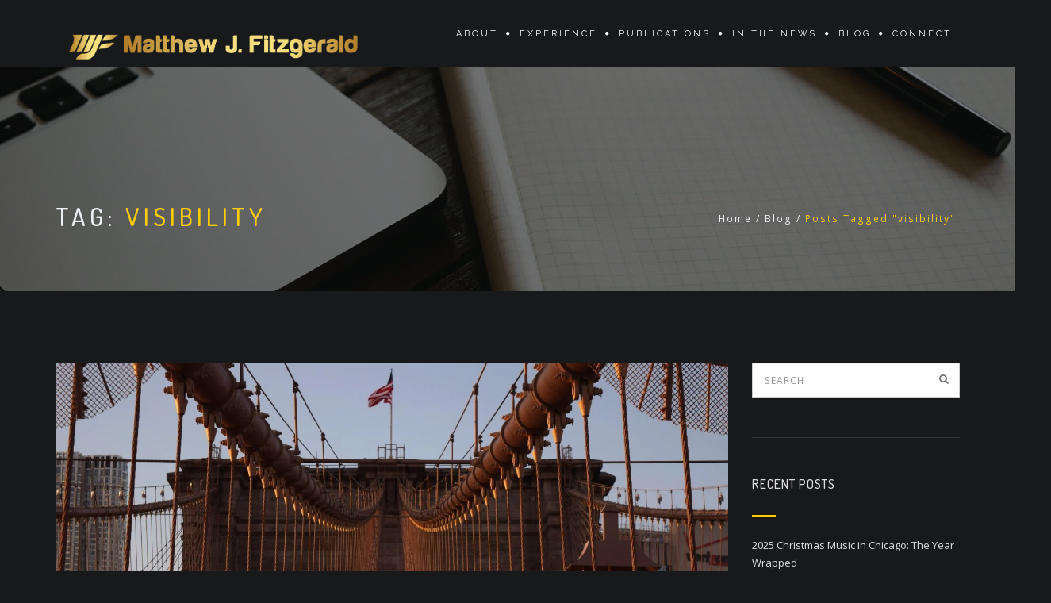

--- FILE ---
content_type: text/html; charset=UTF-8
request_url: https://mfitz.net/tag/visibility/
body_size: 14896
content:
<!DOCTYPE html><html lang="en-US"><head><script data-no-optimize="1">var litespeed_docref=sessionStorage.getItem("litespeed_docref");litespeed_docref&&(Object.defineProperty(document,"referrer",{get:function(){return litespeed_docref}}),sessionStorage.removeItem("litespeed_docref"));</script> <meta charset="UTF-8"><meta name="viewport" content="width=device-width, initial-scale=1"><link rel="profile" href="https://gmpg.org/xfn/11"><link rel="pingback" href="https://mfitz.net/xmlrpc.php"><meta name='robots' content='index, follow, max-image-preview:large, max-snippet:-1, max-video-preview:-1' /><title>visibility Archives -</title><link rel="canonical" href="https://mfitz.net/tag/visibility/" /><meta property="og:locale" content="en_US" /><meta property="og:type" content="article" /><meta property="og:title" content="visibility Archives -" /><meta property="og:url" content="https://mfitz.net/tag/visibility/" /><meta name="twitter:card" content="summary_large_image" /> <script type="application/ld+json" class="yoast-schema-graph">{"@context":"https://schema.org","@graph":[{"@type":"CollectionPage","@id":"https://mfitz.net/tag/visibility/","url":"https://mfitz.net/tag/visibility/","name":"visibility Archives -","isPartOf":{"@id":"https://mfitz.net/#website"},"primaryImageOfPage":{"@id":"https://mfitz.net/tag/visibility/#primaryimage"},"image":{"@id":"https://mfitz.net/tag/visibility/#primaryimage"},"thumbnailUrl":"https://mfitz.net/wp-content/uploads/2023/10/SEO.jpg","breadcrumb":{"@id":"https://mfitz.net/tag/visibility/#breadcrumb"},"inLanguage":"en-US"},{"@type":"ImageObject","inLanguage":"en-US","@id":"https://mfitz.net/tag/visibility/#primaryimage","url":"https://mfitz.net/wp-content/uploads/2023/10/SEO.jpg","contentUrl":"https://mfitz.net/wp-content/uploads/2023/10/SEO.jpg","width":1920,"height":1080},{"@type":"BreadcrumbList","@id":"https://mfitz.net/tag/visibility/#breadcrumb","itemListElement":[{"@type":"ListItem","position":1,"name":"Home","item":"https://mfitz.net/"},{"@type":"ListItem","position":2,"name":"visibility"}]},{"@type":"WebSite","@id":"https://mfitz.net/#website","url":"https://mfitz.net/","name":"Matthew J. Fitzgerald","description":"A Better System Architect","publisher":{"@id":"https://mfitz.net/#/schema/person/5631e84b716dbd4b2ac54b80977133b8"},"potentialAction":[{"@type":"SearchAction","target":{"@type":"EntryPoint","urlTemplate":"https://mfitz.net/?s={search_term_string}"},"query-input":{"@type":"PropertyValueSpecification","valueRequired":true,"valueName":"search_term_string"}}],"inLanguage":"en-US"},{"@type":["Person","Organization"],"@id":"https://mfitz.net/#/schema/person/5631e84b716dbd4b2ac54b80977133b8","name":"Matthew J. Fitzgerald","image":{"@type":"ImageObject","inLanguage":"en-US","@id":"https://mfitz.net/#/schema/person/image/","url":"https://secure.gravatar.com/avatar/e9025c6391edeea332688865fb4bbb1b51c061e193f13d5620ca552b851e161f?s=96&d=mm&r=g","contentUrl":"https://secure.gravatar.com/avatar/e9025c6391edeea332688865fb4bbb1b51c061e193f13d5620ca552b851e161f?s=96&d=mm&r=g","caption":"Matthew J. Fitzgerald"},"logo":{"@id":"https://mfitz.net/#/schema/person/image/"},"description":"Matthew J Fitzgerald is an experienced DevOps engineer, Company Founder, Author, and Programmer. He Founded Fitzgerald Tech Solutions and several other startups. He enjoys playing in his homelab, gardening, playing the drums, rooting for Chicago and Purdue sports, and hanging out with friends."}]}</script> <link rel="alternate" type="application/rss+xml" title="  &raquo; Feed" href="https://mfitz.net/feed/" /><link rel="alternate" type="application/rss+xml" title="  &raquo; Comments Feed" href="https://mfitz.net/comments/feed/" /><link rel="alternate" type="application/rss+xml" title="  &raquo; visibility Tag Feed" href="https://mfitz.net/tag/visibility/feed/" />
 <script src="//www.googletagmanager.com/gtag/js?id=G-W1Z3HK30XC"  data-cfasync="false" data-wpfc-render="false" type="text/javascript" async></script> <script data-cfasync="false" data-wpfc-render="false" type="text/javascript">var mi_version = '9.8.0';
				var mi_track_user = true;
				var mi_no_track_reason = '';
								var MonsterInsightsDefaultLocations = {"page_location":"https:\/\/mfitz.net\/tag\/visibility\/"};
								if ( typeof MonsterInsightsPrivacyGuardFilter === 'function' ) {
					var MonsterInsightsLocations = (typeof MonsterInsightsExcludeQuery === 'object') ? MonsterInsightsPrivacyGuardFilter( MonsterInsightsExcludeQuery ) : MonsterInsightsPrivacyGuardFilter( MonsterInsightsDefaultLocations );
				} else {
					var MonsterInsightsLocations = (typeof MonsterInsightsExcludeQuery === 'object') ? MonsterInsightsExcludeQuery : MonsterInsightsDefaultLocations;
				}

								var disableStrs = [
										'ga-disable-G-W1Z3HK30XC',
									];

				/* Function to detect opted out users */
				function __gtagTrackerIsOptedOut() {
					for (var index = 0; index < disableStrs.length; index++) {
						if (document.cookie.indexOf(disableStrs[index] + '=true') > -1) {
							return true;
						}
					}

					return false;
				}

				/* Disable tracking if the opt-out cookie exists. */
				if (__gtagTrackerIsOptedOut()) {
					for (var index = 0; index < disableStrs.length; index++) {
						window[disableStrs[index]] = true;
					}
				}

				/* Opt-out function */
				function __gtagTrackerOptout() {
					for (var index = 0; index < disableStrs.length; index++) {
						document.cookie = disableStrs[index] + '=true; expires=Thu, 31 Dec 2099 23:59:59 UTC; path=/';
						window[disableStrs[index]] = true;
					}
				}

				if ('undefined' === typeof gaOptout) {
					function gaOptout() {
						__gtagTrackerOptout();
					}
				}
								window.dataLayer = window.dataLayer || [];

				window.MonsterInsightsDualTracker = {
					helpers: {},
					trackers: {},
				};
				if (mi_track_user) {
					function __gtagDataLayer() {
						dataLayer.push(arguments);
					}

					function __gtagTracker(type, name, parameters) {
						if (!parameters) {
							parameters = {};
						}

						if (parameters.send_to) {
							__gtagDataLayer.apply(null, arguments);
							return;
						}

						if (type === 'event') {
														parameters.send_to = monsterinsights_frontend.v4_id;
							var hookName = name;
							if (typeof parameters['event_category'] !== 'undefined') {
								hookName = parameters['event_category'] + ':' + name;
							}

							if (typeof MonsterInsightsDualTracker.trackers[hookName] !== 'undefined') {
								MonsterInsightsDualTracker.trackers[hookName](parameters);
							} else {
								__gtagDataLayer('event', name, parameters);
							}
							
						} else {
							__gtagDataLayer.apply(null, arguments);
						}
					}

					__gtagTracker('js', new Date());
					__gtagTracker('set', {
						'developer_id.dZGIzZG': true,
											});
					if ( MonsterInsightsLocations.page_location ) {
						__gtagTracker('set', MonsterInsightsLocations);
					}
										__gtagTracker('config', 'G-W1Z3HK30XC', {"forceSSL":"true"} );
										window.gtag = __gtagTracker;										(function () {
						/* https://developers.google.com/analytics/devguides/collection/analyticsjs/ */
						/* ga and __gaTracker compatibility shim. */
						var noopfn = function () {
							return null;
						};
						var newtracker = function () {
							return new Tracker();
						};
						var Tracker = function () {
							return null;
						};
						var p = Tracker.prototype;
						p.get = noopfn;
						p.set = noopfn;
						p.send = function () {
							var args = Array.prototype.slice.call(arguments);
							args.unshift('send');
							__gaTracker.apply(null, args);
						};
						var __gaTracker = function () {
							var len = arguments.length;
							if (len === 0) {
								return;
							}
							var f = arguments[len - 1];
							if (typeof f !== 'object' || f === null || typeof f.hitCallback !== 'function') {
								if ('send' === arguments[0]) {
									var hitConverted, hitObject = false, action;
									if ('event' === arguments[1]) {
										if ('undefined' !== typeof arguments[3]) {
											hitObject = {
												'eventAction': arguments[3],
												'eventCategory': arguments[2],
												'eventLabel': arguments[4],
												'value': arguments[5] ? arguments[5] : 1,
											}
										}
									}
									if ('pageview' === arguments[1]) {
										if ('undefined' !== typeof arguments[2]) {
											hitObject = {
												'eventAction': 'page_view',
												'page_path': arguments[2],
											}
										}
									}
									if (typeof arguments[2] === 'object') {
										hitObject = arguments[2];
									}
									if (typeof arguments[5] === 'object') {
										Object.assign(hitObject, arguments[5]);
									}
									if ('undefined' !== typeof arguments[1].hitType) {
										hitObject = arguments[1];
										if ('pageview' === hitObject.hitType) {
											hitObject.eventAction = 'page_view';
										}
									}
									if (hitObject) {
										action = 'timing' === arguments[1].hitType ? 'timing_complete' : hitObject.eventAction;
										hitConverted = mapArgs(hitObject);
										__gtagTracker('event', action, hitConverted);
									}
								}
								return;
							}

							function mapArgs(args) {
								var arg, hit = {};
								var gaMap = {
									'eventCategory': 'event_category',
									'eventAction': 'event_action',
									'eventLabel': 'event_label',
									'eventValue': 'event_value',
									'nonInteraction': 'non_interaction',
									'timingCategory': 'event_category',
									'timingVar': 'name',
									'timingValue': 'value',
									'timingLabel': 'event_label',
									'page': 'page_path',
									'location': 'page_location',
									'title': 'page_title',
									'referrer' : 'page_referrer',
								};
								for (arg in args) {
																		if (!(!args.hasOwnProperty(arg) || !gaMap.hasOwnProperty(arg))) {
										hit[gaMap[arg]] = args[arg];
									} else {
										hit[arg] = args[arg];
									}
								}
								return hit;
							}

							try {
								f.hitCallback();
							} catch (ex) {
							}
						};
						__gaTracker.create = newtracker;
						__gaTracker.getByName = newtracker;
						__gaTracker.getAll = function () {
							return [];
						};
						__gaTracker.remove = noopfn;
						__gaTracker.loaded = true;
						window['__gaTracker'] = __gaTracker;
					})();
									} else {
										console.log("");
					(function () {
						function __gtagTracker() {
							return null;
						}

						window['__gtagTracker'] = __gtagTracker;
						window['gtag'] = __gtagTracker;
					})();
									}</script> <style id="litespeed-ccss">h1,h3{overflow-wrap:break-word}ol,ul{overflow-wrap:break-word}:root{--wp--preset--font-size--normal:16px;--wp--preset--font-size--huge:42px}body{--wp--preset--color--black:#000;--wp--preset--color--cyan-bluish-gray:#abb8c3;--wp--preset--color--white:#fff;--wp--preset--color--pale-pink:#f78da7;--wp--preset--color--vivid-red:#cf2e2e;--wp--preset--color--luminous-vivid-orange:#ff6900;--wp--preset--color--luminous-vivid-amber:#fcb900;--wp--preset--color--light-green-cyan:#7bdcb5;--wp--preset--color--vivid-green-cyan:#00d084;--wp--preset--color--pale-cyan-blue:#8ed1fc;--wp--preset--color--vivid-cyan-blue:#0693e3;--wp--preset--color--vivid-purple:#9b51e0;--wp--preset--gradient--vivid-cyan-blue-to-vivid-purple:linear-gradient(135deg,rgba(6,147,227,1) 0%,#9b51e0 100%);--wp--preset--gradient--light-green-cyan-to-vivid-green-cyan:linear-gradient(135deg,#7adcb4 0%,#00d082 100%);--wp--preset--gradient--luminous-vivid-amber-to-luminous-vivid-orange:linear-gradient(135deg,rgba(252,185,0,1) 0%,rgba(255,105,0,1) 100%);--wp--preset--gradient--luminous-vivid-orange-to-vivid-red:linear-gradient(135deg,rgba(255,105,0,1) 0%,#cf2e2e 100%);--wp--preset--gradient--very-light-gray-to-cyan-bluish-gray:linear-gradient(135deg,#eee 0%,#a9b8c3 100%);--wp--preset--gradient--cool-to-warm-spectrum:linear-gradient(135deg,#4aeadc 0%,#9778d1 20%,#cf2aba 40%,#ee2c82 60%,#fb6962 80%,#fef84c 100%);--wp--preset--gradient--blush-light-purple:linear-gradient(135deg,#ffceec 0%,#9896f0 100%);--wp--preset--gradient--blush-bordeaux:linear-gradient(135deg,#fecda5 0%,#fe2d2d 50%,#6b003e 100%);--wp--preset--gradient--luminous-dusk:linear-gradient(135deg,#ffcb70 0%,#c751c0 50%,#4158d0 100%);--wp--preset--gradient--pale-ocean:linear-gradient(135deg,#fff5cb 0%,#b6e3d4 50%,#33a7b5 100%);--wp--preset--gradient--electric-grass:linear-gradient(135deg,#caf880 0%,#71ce7e 100%);--wp--preset--gradient--midnight:linear-gradient(135deg,#020381 0%,#2874fc 100%);--wp--preset--duotone--dark-grayscale:url('#wp-duotone-dark-grayscale');--wp--preset--duotone--grayscale:url('#wp-duotone-grayscale');--wp--preset--duotone--purple-yellow:url('#wp-duotone-purple-yellow');--wp--preset--duotone--blue-red:url('#wp-duotone-blue-red');--wp--preset--duotone--midnight:url('#wp-duotone-midnight');--wp--preset--duotone--magenta-yellow:url('#wp-duotone-magenta-yellow');--wp--preset--duotone--purple-green:url('#wp-duotone-purple-green');--wp--preset--duotone--blue-orange:url('#wp-duotone-blue-orange');--wp--preset--font-size--small:13px;--wp--preset--font-size--medium:20px;--wp--preset--font-size--large:36px;--wp--preset--font-size--x-large:42px}html{font-family:sans-serif;-ms-text-size-adjust:100%;-webkit-text-size-adjust:100%}body{margin:0}article,aside,header,main,nav{display:block}a{background-color:transparent}h1{font-size:2em;margin:.67em 0}img{border:0}button,input{color:inherit;font:inherit;margin:0}button{overflow:visible}button{text-transform:none}button{-webkit-appearance:button}button::-moz-focus-inner,input::-moz-focus-inner{border:0;padding:0}input{line-height:normal}*{-webkit-box-sizing:border-box;-moz-box-sizing:border-box;box-sizing:border-box}*:before,*:after{-webkit-box-sizing:border-box;-moz-box-sizing:border-box;box-sizing:border-box}html{font-size:10px}body{font-family:"Helvetica Neue",Helvetica,Arial,sans-serif;font-size:14px;line-height:1.42857143;color:#333;background-color:#fff}input,button{font-family:inherit;font-size:inherit;line-height:inherit}a{color:#337ab7;text-decoration:none}img{vertical-align:middle}.sr-only{position:absolute;width:1px;height:1px;margin:-1px;padding:0;overflow:hidden;clip:rect(0,0,0,0);border:0}h1,h3{font-family:inherit;font-weight:500;line-height:1.1;color:inherit}h1,h3{margin-top:20px;margin-bottom:10px}h1{font-size:36px}h3{font-size:24px}.page-header{padding-bottom:9px;margin:40px 0 20px;border-bottom:1px solid #eee}ul,ol{margin-top:0;margin-bottom:10px}ul ul{margin-bottom:0}.container{margin-right:auto;margin-left:auto;padding-left:15px;padding-right:15px}@media (min-width:768px){.container{width:750px}}@media (min-width:992px){.container{width:970px}}@media (min-width:1200px){.container{width:1170px}}.row{margin-left:-15px;margin-right:-15px}.col-md-3,.col-md-9,.col-md-12{position:relative;min-height:1px;padding-left:15px;padding-right:15px}@media (min-width:992px){.col-md-3,.col-md-9,.col-md-12{float:left}.col-md-12{width:100%}.col-md-9{width:75%}.col-md-3{width:25%}}.form-control{display:block;width:100%;height:34px;padding:6px 12px;font-size:14px;line-height:1.42857143;color:#555;background-color:#fff;background-image:none;border:1px solid #ccc;border-radius:4px;-webkit-box-shadow:inset 0 1px 1px rgba(0,0,0,.075);box-shadow:inset 0 1px 1px rgba(0,0,0,.075)}.form-control::-moz-placeholder{color:#999;opacity:1}.form-control:-ms-input-placeholder{color:#999}.form-control::-webkit-input-placeholder{color:#999}.form-control::-ms-expand{border:0;background-color:transparent}.btn{display:inline-block;margin-bottom:0;font-weight:400;text-align:center;vertical-align:middle;-ms-touch-action:manipulation;touch-action:manipulation;background-image:none;border:1px solid transparent;white-space:nowrap;padding:6px 12px;font-size:14px;line-height:1.42857143;border-radius:4px}.clearfix:before,.clearfix:after,.container:before,.container:after,.row:before,.row:after{content:" ";display:table}.clearfix:after,.container:after,.row:after{clear:both}@-ms-viewport{width:device-width}.fa{display:inline-block;font:normal normal normal 14px/1 FontAwesome;font-size:inherit;text-rendering:auto;-webkit-font-smoothing:antialiased;-moz-osx-font-smoothing:grayscale}.fa-search:before{content:"\f002"}.fa-angle-up:before{content:"\f106"}button::-moz-focus-inner{padding:0;border:0}html{max-width:100%;overflow-x:hidden;-ms-overflow-style:scrollbar}body{font:400 13px/1.7em "Open Sans",sans-serif;padding:0;color:#ddd;background-color:#18191b;-ms-word-wrap:break-word;word-wrap:break-word}a{color:inherit;outline:0}h1,h3{font-family:"Dosis",sans-serif}h1 span{color:#fc0}img{display:block;height:auto}img{max-width:100%}input[type=text]{width:100%;padding:15px 20px;background-color:transparent;border-radius:2px;border:2px solid #333}.btn{padding:5px 15px;text-transform:uppercase;border-radius:2px;background-color:transparent}.btn-light{color:#fff;border:2px solid rgba(255,255,255,.7)}input.form-control{height:44px;padding:5px 15px;font-size:.923em;letter-spacing:1px;text-transform:uppercase;border-radius:0;border:1px solid #ccc;background-color:#fff}.site-header{position:relative;width:100%;height:85px;background:0 0;z-index:999}.site-branding{display:inline-block;float:left;width:35%}.site-title{font:400 2.154em/1.036em "Raleway",sans-serif;letter-spacing:.071em;margin:28px 0}.main-navigation{font:400 .846em/3.183em "Raleway",sans-serif;letter-spacing:.273em;text-transform:uppercase;float:right}.main-navigation ul{margin:0;padding:0}.main-navigation li{position:relative;float:left;list-style:none}.main-navigation a{position:relative;display:block;padding:25px 0 25px 15px;color:#fff;text-decoration:none}.main-navigation ul ul{border-top:2px solid #fc0}.main-navigation li ul{opacity:0;visibility:hidden;position:absolute;top:70px;left:10px;width:200px;height:auto;z-index:999}.main-navigation li li{border-bottom:solid 1px #333}.main-navigation li li:last-child{border-bottom:none}.main-navigation li li a{width:200px;padding:2px 15px;color:#eee;background:#23282d;font-size:.909em}.mobile-menu{display:none;float:right;width:36px;height:36px;margin:17px 0;padding:7px;color:#18191b;font-size:1.846em;line-height:.875em;text-align:center;background-color:#fc0}.mobile-menu:before{font-family:"FontAwesome";content:"\f0c9"}body:not(.front-page) .content-area,body:not(.front-page) .widget-area{padding:90px 0}.bcrumbs{float:right;margin:90px 0 10px;padding:0;font-size:.923em;letter-spacing:.167em}.bcrumbs a{text-decoration:none}.bcrumbs li{display:inline;padding:0 5px}.bcrumbs .active{color:#fc0}.sticky{display:block}article a{color:#fc0}.page-header{position:relative;margin:0;padding:90px 0 70px;color:#eceff3;border-bottom:none}.page-header h1{float:left;margin:80px 80px 0 0;font-size:2.462em;letter-spacing:.156em;text-transform:uppercase}.blog-list article{padding-bottom:15px;margin-bottom:70px;border-bottom:solid 1px #333}.widget{margin-bottom:50px;padding-bottom:50px;border-bottom:solid 1px #333}.widget ul{list-style:none;margin:0;padding:0}.widget ul li{padding:5px 0}.widget .widget-title{font-size:1.231em;letter-spacing:.063em;text-transform:uppercase}.widget .widget-title:after{content:"";display:block;width:30px;height:2px;margin:30px 0 20px;background-color:#fc0}.search-wrap{position:relative}.search-btn{position:absolute;top:0;right:0;width:40px;padding:0;line-height:40px;color:#777;border:none;outline:none;background:0 0}.go-to-top{position:fixed;top:auto;left:auto;right:30px;bottom:50px;display:none;width:40px;height:40px;z-index:999}.go-to-top i{font-size:1.538em;line-height:36px}.go-to-top.btn{padding:0}@media only screen and (max-width:1300px){.main-navigation a{padding:25px 0 25px 10px}.main-navigation>ul>li>a:after{margin-left:10px!important}}@media only screen and (min-width:992px){.main-navigation{max-width:65%;max-height:85px}.main-navigation>ul>li>a:after{content:"\f111";font-family:"FontAwesome";font-size:.462em;line-height:6em;vertical-align:middle;position:relative;margin-left:15px}.main-navigation>ul>li:first-child a{padding-left:0}.main-navigation li:last-child a:after{content:""}}@media only screen and (max-width:991px){.site-header{height:auto}.site-title{margin:20px 0;letter-spacing:.107em}.main-navigation{display:none}.main-navigation a{padding:10px 0 10px 20px}.main-navigation li{width:100%;border-bottom:solid 1px #333}.main-navigation li ul{opacity:1;visibility:visible;position:inherit;top:auto;width:100%;border-top:solid 1px #333}.main-navigation li ul li{padding-left:40px;border:none}.main-navigation li ul a{display:block;width:100%;font-size:.909em;background:0 0;border-left:solid 1px #333;border-bottom:solid 1px #333}.main-navigation li ul li:last-child a{border-bottom:none}.mobile-menu{display:block}.page-header h1{float:none;margin:0;text-align:center}.bcrumbs{display:none}}@media only screen and (max-width:767px){body:not(.front-page) .content-area,body:not(.front-page) .widget-area{padding:30px 0 0}}.page-header{background-image:url("https://mfitz.net/wp-content/themes/beonepage/images/header_bg.jpg");background-position:center center}.clearfix:after,.clearfix:before{content:' ';display:table;line-height:0;clear:both}</style><link rel="preload" data-asynced="1" data-optimized="2" as="style" onload="this.onload=null;this.rel='stylesheet'" href="https://mfitz.net/wp-content/litespeed/css/54a2e9aaf98ec717bebc9c3f55409c8c.css?ver=8762d" /><script type="litespeed/javascript">!function(a){"use strict";var b=function(b,c,d){function e(a){return h.body?a():void setTimeout(function(){e(a)})}function f(){i.addEventListener&&i.removeEventListener("load",f),i.media=d||"all"}var g,h=a.document,i=h.createElement("link");if(c)g=c;else{var j=(h.body||h.getElementsByTagName("head")[0]).childNodes;g=j[j.length-1]}var k=h.styleSheets;i.rel="stylesheet",i.href=b,i.media="only x",e(function(){g.parentNode.insertBefore(i,c?g:g.nextSibling)});var l=function(a){for(var b=i.href,c=k.length;c--;)if(k[c].href===b)return a();setTimeout(function(){l(a)})};return i.addEventListener&&i.addEventListener("load",f),i.onloadcssdefined=l,l(f),i};"undefined"!=typeof exports?exports.loadCSS=b:a.loadCSS=b}("undefined"!=typeof global?global:this);!function(a){if(a.loadCSS){var b=loadCSS.relpreload={};if(b.support=function(){try{return a.document.createElement("link").relList.supports("preload")}catch(b){return!1}},b.poly=function(){for(var b=a.document.getElementsByTagName("link"),c=0;c<b.length;c++){var d=b[c];"preload"===d.rel&&"style"===d.getAttribute("as")&&(a.loadCSS(d.href,d,d.getAttribute("media")),d.rel=null)}},!b.support()){b.poly();var c=a.setInterval(b.poly,300);a.addEventListener&&a.addEventListener("load",function(){b.poly(),a.clearInterval(c)}),a.attachEvent&&a.attachEvent("onload",function(){a.clearInterval(c)})}}}(this);</script> <script type="litespeed/javascript" data-src="https://mfitz.net/wp-content/plugins/google-analytics-for-wordpress/assets/js/frontend-gtag.min.js?ver=9.8.0" id="monsterinsights-frontend-script-js" data-wp-strategy="async"></script> <script data-cfasync="false" data-wpfc-render="false" type="text/javascript" id='monsterinsights-frontend-script-js-extra'>/*  */
var monsterinsights_frontend = {"js_events_tracking":"true","download_extensions":"doc,pdf,ppt,zip,xls,docx,pptx,xlsx","inbound_paths":"[]","home_url":"https:\/\/mfitz.net","hash_tracking":"false","v4_id":"G-W1Z3HK30XC"};/*  */</script> <script type="litespeed/javascript" data-src="https://mfitz.net/wp-includes/js/jquery/jquery.min.js?ver=3.7.1" id="jquery-core-js"></script> <link rel="https://api.w.org/" href="https://mfitz.net/wp-json/" /><link rel="alternate" title="JSON" type="application/json" href="https://mfitz.net/wp-json/wp/v2/tags/298" /><link rel="EditURI" type="application/rsd+xml" title="RSD" href="https://mfitz.net/xmlrpc.php?rsd" /><meta name="generator" content="WordPress 6.8.3" /><meta name="generator" content="Redux 4.5.7" /><link rel="icon" href="https://mfitz.net/wp-content/uploads/2020/05/cropped-Logo-Big-32x32.png" sizes="32x32" /><link rel="icon" href="https://mfitz.net/wp-content/uploads/2020/05/cropped-Logo-Big-192x192.png" sizes="192x192" /><link rel="apple-touch-icon" href="https://mfitz.net/wp-content/uploads/2020/05/cropped-Logo-Big-180x180.png" /><meta name="msapplication-TileImage" content="https://mfitz.net/wp-content/uploads/2020/05/cropped-Logo-Big-270x270.png" /></head><body data-rsssl=1 class="archive tag tag-visibility tag-298 wp-embed-responsive wp-theme-beonepage wp-child-theme-mfitz"><div id="page" class="hfeed site">
<a class="skip-link sr-only" href="#content">Skip to content</a><header id="masthead" class="site-header sticky" role="banner"><div class="container"><div class="row"><div class="col-md-12 clearfix"><div class="site-branding">
<a href="https://mfitz.net"><h1  class="site-title"><img data-lazyloaded="1" src="[data-uri]" width="955" height="129" data-src="https://mfitz.net/wp-content/uploads/2020/05/MJF-Logo-e1588968559851.png" border=0 alt="Matthew J. Fitzgerald" /></h1></a></div><span id="mobile-menu" class="mobile-menu"></span><nav id="site-navigation" class="main-navigation" role="navigation"><ul id="primary-menu" class="menu clearfix"><li id="menu-item-354" class=" class=&quot;menu-item menu-item-type-post_type menu-item-object-page menu-item-has-children menu-item-354&quot;"><a href="https://mfitz.net/about/">About</a><ul class="sub-menu clearfix"><li id="menu-item-359" class=" class=&quot;menu-item menu-item-type-post_type menu-item-object-page menu-item-359&quot;"><a href="https://mfitz.net/about/volunteer/">Volunteer</a></li><li id="menu-item-360" class=" class=&quot;menu-item menu-item-type-post_type menu-item-object-page menu-item-360&quot;"><a href="https://mfitz.net/about/skills/">Skills</a></li><li id="menu-item-355" class=" class=&quot;menu-item menu-item-type-post_type menu-item-object-page menu-item-355&quot;"><a href="https://mfitz.net/about/awards/">Awards</a></li><li id="menu-item-357" class=" class=&quot;menu-item menu-item-type-post_type menu-item-object-page menu-item-357&quot;"><a href="https://mfitz.net/languages/">Languages</a></li><li id="menu-item-358" class=" class=&quot;menu-item menu-item-type-post_type menu-item-object-page menu-item-358&quot;"><a href="https://mfitz.net/about/education/">Education</a></li><li id="menu-item-361" class=" class=&quot;menu-item menu-item-type-post_type menu-item-object-page menu-item-361&quot;"><a href="https://mfitz.net/about/organizations/">Organizations</a></li></ul></li><li id="menu-item-356" class=" class=&quot;menu-item menu-item-type-post_type menu-item-object-page menu-item-356&quot;"><a href="https://mfitz.net/experience/">Experience</a></li><li id="menu-item-563" class=" class=&quot;menu-item menu-item-type-post_type menu-item-object-page menu-item-563&quot;"><a href="https://mfitz.net/publications/">Publications</a></li><li id="menu-item-598" class=" class=&quot;menu-item menu-item-type-post_type menu-item-object-page menu-item-598&quot;"><a href="https://mfitz.net/in-the-news/">In The News</a></li><li id="menu-item-353" class=" class=&quot;menu-item menu-item-type-post_type menu-item-object-page menu-item-353&quot;"><a href="https://mfitz.net/blog/">Blog</a></li><li id="menu-item-427" class=" class=&quot;menu-item menu-item-type-post_type menu-item-object-page menu-item-has-children menu-item-427&quot;"><a href="https://mfitz.net/connect/">Connect</a><ul class="sub-menu clearfix"><li id="menu-item-431" class=" class=&quot;menu-item menu-item-type-post_type menu-item-object-page menu-item-431&quot;"><a href="https://mfitz.net/connect/resume/">Resume</a></li><li id="menu-item-469" class=" class=&quot;menu-item menu-item-type-custom menu-item-object-custom menu-item-469&quot;"><a href="https://www.linkedin.com/in/matthewfitzgerald2/">LinkedIn</a></li><li id="menu-item-430" class=" class=&quot;menu-item menu-item-type-post_type menu-item-object-page menu-item-430&quot;"><a href="https://mfitz.net/connect/facebook/">Facebook</a></li><li id="menu-item-428" class=" class=&quot;menu-item menu-item-type-post_type menu-item-object-page menu-item-428&quot;"><a href="https://mfitz.net/connect/twitter/">Twitter</a></li></ul></li></ul></nav></div></div></div></header><div id="content" class="site-content"><header class="page-header img-background clearfix"><div class="container"><div class="row"><div class="col-md-12"><h1 class="page-title">Tag: <span>visibility</span></h1><ol class="bcrumbs" xmlns:v="http://rdf.data-vocabulary.org/#"><li><a href="https://mfitz.net/" rel="v:url" property="v:title">Home</a></li>/<li><a href="https://mfitz.net/the-ultimate-guide-to-seo-optimization-for-improved-search-engine-visibility/" rel="v:url" property="v:title">Blog</a></li>/<li class="active">Posts Tagged &quot;visibility&quot;</li></ol></div></div></div></header><div class="container"><div class="row"><div class="col-md-9"><div id="primary" class="content-area blog-list"><main id="main" class="site-main" role="main"><article id="post-1180" class="post-1180 post type-post status-publish format-standard has-post-thumbnail hentry category-uncategorized tag-audience-reach tag-keywords tag-online-visibility tag-search-engine-optimization tag-seo tag-visibility"><header class="entry-header"><div class="entry-image">
<a href="https://mfitz.net/wp-content/uploads/2023/10/SEO.jpg" data-lightbox="image"><img data-lazyloaded="1" src="[data-uri]" width="1920" height="1080" data-src="https://mfitz.net/wp-content/uploads/2023/10/SEO.jpg.webp" class="image-fade wp-post-image" alt="" decoding="async" fetchpriority="high" data-srcset="https://mfitz.net/wp-content/uploads/2023/10/SEO.jpg.webp 1920w, https://mfitz.net/wp-content/uploads/2023/10/SEO-300x169.jpg.webp 300w, https://mfitz.net/wp-content/uploads/2023/10/SEO-1024x576.jpg.webp 1024w, https://mfitz.net/wp-content/uploads/2023/10/SEO-768x432.jpg.webp 768w, https://mfitz.net/wp-content/uploads/2023/10/SEO-1536x864.jpg.webp 1536w" data-sizes="(max-width: 1920px) 100vw, 1920px" /></a></div></header><div class="entry-content"><h2 class="entry-title"><a href="https://mfitz.net/the-ultimate-guide-to-seo-optimization-for-improved-search-engine-visibility/" rel="bookmark">The Ultimate Guide to SEO Optimization for Improved Search Engine Visibility</a></h2><div class="entry-publish-date">
<span class="post-date-day">09</span>
<span class="post-date-month">Oct</span></div><div class="entry-excerpt"><p>Introduction Welcome to the ultimate guide to SEO optimization! In today&#8217;s digital age, having a strong online presence is crucial for businesses to succeed. Search engine optimization (SEO) plays a vital role in improving your website&#8217;s visibility on search engines and reaching a wider audience. In this comprehensive guide, we will explore various strategies and techniques to optimize your website &hellip;</p></div></div><footer class="entry-footer">
<a href="https://mfitz.net/the-ultimate-guide-to-seo-optimization-for-improved-search-engine-visibility/" class="btn-more">Read More</a></footer></article></main></div></div><div class="col-md-3"><div id="secondary" class="widget-area" role="complementary"><aside id="search-2" class="widget widget_search"><form name="search-form" action="https://mfitz.net/" method="get" role="search"><div class="search-wrap">
<button class="search-btn" type="submit"><i class="fa fa-search"></i></button><input type="text" name="s" id="search" class="form-control search-field" placeholder="Search"></div></form></aside><aside id="recent-posts-2" class="widget widget_recent_entries"><h3 class="widget-title">Recent Posts</h3><ul><li>
<a href="https://mfitz.net/2025-christmas-music-in-chicago/">2025 Christmas Music in Chicago: The Year Wrapped</a></li><li>
<a href="https://mfitz.net/2024-chicago-christmas-music-trends/">2024 Chicago Christmas Music Trends, with Interesting Year Over Year Analysis</a></li><li>
<a href="https://mfitz.net/unwrapping-chicagos-christmas-music-using-technology-to-explore-trends/">Unwrapping Chicago&#8217;s Christmas Music: Using Technology to Explore Trends</a></li><li>
<a href="https://mfitz.net/the-ultimate-guide-to-seo-optimization-how-to-reach-a-wider-audience/">The Ultimate Guide to SEO Optimization: How to Reach a Wider Audience</a></li><li>
<a href="https://mfitz.net/essential-tips-for-effective-keyword-research-boosting-search-engine-visibility-and-reaching-a-wider-audience/">Essential Tips for Effective Keyword Research: Boosting Search Engine Visibility and Reaching a Wider Audience</a></li></ul></aside><aside id="recent-comments-2" class="widget widget_recent_comments"><h3 class="widget-title">Recent Comments</h3><ul id="recentcomments"><li class="recentcomments"><span class="comment-author-link">Matthew J. Fitzgerald</span> on <a href="https://mfitz.net/unwrapping-chicagos-christmas-music-using-technology-to-explore-trends/#comment-1109">Unwrapping Chicago&#8217;s Christmas Music: Using Technology to Explore Trends</a></li><li class="recentcomments"><span class="comment-author-link">Matthew J. Fitzgerald</span> on <a href="https://mfitz.net/unwrapping-chicagos-christmas-music-using-technology-to-explore-trends/#comment-1108">Unwrapping Chicago&#8217;s Christmas Music: Using Technology to Explore Trends</a></li><li class="recentcomments"><span class="comment-author-link">Katie Fitzgerald</span> on <a href="https://mfitz.net/unwrapping-chicagos-christmas-music-using-technology-to-explore-trends/#comment-876">Unwrapping Chicago&#8217;s Christmas Music: Using Technology to Explore Trends</a></li><li class="recentcomments"><span class="comment-author-link">Jake</span> on <a href="https://mfitz.net/unwrapping-chicagos-christmas-music-using-technology-to-explore-trends/#comment-869">Unwrapping Chicago&#8217;s Christmas Music: Using Technology to Explore Trends</a></li><li class="recentcomments"><span class="comment-author-link">Matthew J. Fitzgerald</span> on <a href="https://mfitz.net/a-tale-of-187-christmas-songs-how-i-logged-nearly-every-song-on-chicagos-christmas-station/#comment-26">A Tale of 187 Christmas Songs: How I Logged Nearly Every Song on Chicago&#8217;s Christmas Station</a></li></ul></aside><aside id="archives-2" class="widget widget_archive"><h3 class="widget-title">Archives</h3><ul><li><a href='https://mfitz.net/2025/12/'>December 2025</a></li><li><a href='https://mfitz.net/2024/12/'>December 2024</a></li><li><a href='https://mfitz.net/2023/12/'>December 2023</a></li><li><a href='https://mfitz.net/2023/10/'>October 2023</a></li><li><a href='https://mfitz.net/2023/09/'>September 2023</a></li><li><a href='https://mfitz.net/2023/08/'>August 2023</a></li><li><a href='https://mfitz.net/2023/07/'>July 2023</a></li><li><a href='https://mfitz.net/2023/03/'>March 2023</a></li><li><a href='https://mfitz.net/2022/12/'>December 2022</a></li><li><a href='https://mfitz.net/2022/10/'>October 2022</a></li><li><a href='https://mfitz.net/2022/08/'>August 2022</a></li><li><a href='https://mfitz.net/2022/06/'>June 2022</a></li><li><a href='https://mfitz.net/2022/05/'>May 2022</a></li><li><a href='https://mfitz.net/2022/04/'>April 2022</a></li><li><a href='https://mfitz.net/2022/03/'>March 2022</a></li><li><a href='https://mfitz.net/2022/02/'>February 2022</a></li><li><a href='https://mfitz.net/2022/01/'>January 2022</a></li><li><a href='https://mfitz.net/2021/11/'>November 2021</a></li><li><a href='https://mfitz.net/2021/10/'>October 2021</a></li><li><a href='https://mfitz.net/2021/09/'>September 2021</a></li><li><a href='https://mfitz.net/2021/08/'>August 2021</a></li><li><a href='https://mfitz.net/2020/07/'>July 2020</a></li><li><a href='https://mfitz.net/2019/08/'>August 2019</a></li><li><a href='https://mfitz.net/2018/11/'>November 2018</a></li><li><a href='https://mfitz.net/2018/02/'>February 2018</a></li><li><a href='https://mfitz.net/2017/11/'>November 2017</a></li><li><a href='https://mfitz.net/2017/09/'>September 2017</a></li><li><a href='https://mfitz.net/2015/09/'>September 2015</a></li></ul></aside><aside id="categories-2" class="widget widget_categories"><h3 class="widget-title">Categories</h3><ul><li class="cat-item cat-item-62"><a href="https://mfitz.net/category/blockchain/">Blockchain</a></li><li class="cat-item cat-item-71"><a href="https://mfitz.net/category/breach-recovery/">Breach Recovery</a></li><li class="cat-item cat-item-95"><a href="https://mfitz.net/category/data-analytics/">Data Analytics</a></li><li class="cat-item cat-item-34"><a href="https://mfitz.net/category/devops/">DevOps</a></li><li class="cat-item cat-item-64"><a href="https://mfitz.net/category/internet-of-things/">Internet of Things</a></li><li class="cat-item cat-item-88"><a href="https://mfitz.net/category/professional-life/">Professional Life</a></li><li class="cat-item cat-item-33"><a href="https://mfitz.net/category/reviews/">Reviews</a></li><li class="cat-item cat-item-55"><a href="https://mfitz.net/category/smart-home/">Smart Home</a></li><li class="cat-item cat-item-30"><a href="https://mfitz.net/category/tech-tips/">Tech Tips</a></li><li class="cat-item cat-item-44"><a href="https://mfitz.net/category/tech-trends/">Tech Trends</a></li><li class="cat-item cat-item-1"><a href="https://mfitz.net/category/uncategorized/">Uncategorized</a></li></ul></aside></div></div></div></div></div><footer id="colophon" class="site-footer clearfix" role="contentinfo"><div class="site-branding col-md-12 clearfix"><h1 class="site-title"></h1></div><div class="site-info col-md-12">
Copyright © 2023. All Rights Reserved. <a rel="me" href="https://mastodon.zorqz.com/@matt">Mastodon</a> Build with <a href="http://betheme.me/" rel="developer" target="_blank">BeTheme</a>.</div></footer><div id="go-to-top" class="go-to-top btn btn-light"><i class="fa fa-angle-up"></i></div></div> <script type="speculationrules">{"prefetch":[{"source":"document","where":{"and":[{"href_matches":"\/*"},{"not":{"href_matches":["\/wp-*.php","\/wp-admin\/*","\/wp-content\/uploads\/*","\/wp-content\/*","\/wp-content\/plugins\/*","\/wp-content\/themes\/mfitz\/*","\/wp-content\/themes\/beonepage\/*","\/*\\?(.+)"]}},{"not":{"selector_matches":"a[rel~=\"nofollow\"]"}},{"not":{"selector_matches":".no-prefetch, .no-prefetch a"}}]},"eagerness":"conservative"}]}</script>  <script data-no-optimize="1">window.lazyLoadOptions=Object.assign({},{threshold:300},window.lazyLoadOptions||{});!function(t,e){"object"==typeof exports&&"undefined"!=typeof module?module.exports=e():"function"==typeof define&&define.amd?define(e):(t="undefined"!=typeof globalThis?globalThis:t||self).LazyLoad=e()}(this,function(){"use strict";function e(){return(e=Object.assign||function(t){for(var e=1;e<arguments.length;e++){var n,a=arguments[e];for(n in a)Object.prototype.hasOwnProperty.call(a,n)&&(t[n]=a[n])}return t}).apply(this,arguments)}function o(t){return e({},at,t)}function l(t,e){return t.getAttribute(gt+e)}function c(t){return l(t,vt)}function s(t,e){return function(t,e,n){e=gt+e;null!==n?t.setAttribute(e,n):t.removeAttribute(e)}(t,vt,e)}function i(t){return s(t,null),0}function r(t){return null===c(t)}function u(t){return c(t)===_t}function d(t,e,n,a){t&&(void 0===a?void 0===n?t(e):t(e,n):t(e,n,a))}function f(t,e){et?t.classList.add(e):t.className+=(t.className?" ":"")+e}function _(t,e){et?t.classList.remove(e):t.className=t.className.replace(new RegExp("(^|\\s+)"+e+"(\\s+|$)")," ").replace(/^\s+/,"").replace(/\s+$/,"")}function g(t){return t.llTempImage}function v(t,e){!e||(e=e._observer)&&e.unobserve(t)}function b(t,e){t&&(t.loadingCount+=e)}function p(t,e){t&&(t.toLoadCount=e)}function n(t){for(var e,n=[],a=0;e=t.children[a];a+=1)"SOURCE"===e.tagName&&n.push(e);return n}function h(t,e){(t=t.parentNode)&&"PICTURE"===t.tagName&&n(t).forEach(e)}function a(t,e){n(t).forEach(e)}function m(t){return!!t[lt]}function E(t){return t[lt]}function I(t){return delete t[lt]}function y(e,t){var n;m(e)||(n={},t.forEach(function(t){n[t]=e.getAttribute(t)}),e[lt]=n)}function L(a,t){var o;m(a)&&(o=E(a),t.forEach(function(t){var e,n;e=a,(t=o[n=t])?e.setAttribute(n,t):e.removeAttribute(n)}))}function k(t,e,n){f(t,e.class_loading),s(t,st),n&&(b(n,1),d(e.callback_loading,t,n))}function A(t,e,n){n&&t.setAttribute(e,n)}function O(t,e){A(t,rt,l(t,e.data_sizes)),A(t,it,l(t,e.data_srcset)),A(t,ot,l(t,e.data_src))}function w(t,e,n){var a=l(t,e.data_bg_multi),o=l(t,e.data_bg_multi_hidpi);(a=nt&&o?o:a)&&(t.style.backgroundImage=a,n=n,f(t=t,(e=e).class_applied),s(t,dt),n&&(e.unobserve_completed&&v(t,e),d(e.callback_applied,t,n)))}function x(t,e){!e||0<e.loadingCount||0<e.toLoadCount||d(t.callback_finish,e)}function M(t,e,n){t.addEventListener(e,n),t.llEvLisnrs[e]=n}function N(t){return!!t.llEvLisnrs}function z(t){if(N(t)){var e,n,a=t.llEvLisnrs;for(e in a){var o=a[e];n=e,o=o,t.removeEventListener(n,o)}delete t.llEvLisnrs}}function C(t,e,n){var a;delete t.llTempImage,b(n,-1),(a=n)&&--a.toLoadCount,_(t,e.class_loading),e.unobserve_completed&&v(t,n)}function R(i,r,c){var l=g(i)||i;N(l)||function(t,e,n){N(t)||(t.llEvLisnrs={});var a="VIDEO"===t.tagName?"loadeddata":"load";M(t,a,e),M(t,"error",n)}(l,function(t){var e,n,a,o;n=r,a=c,o=u(e=i),C(e,n,a),f(e,n.class_loaded),s(e,ut),d(n.callback_loaded,e,a),o||x(n,a),z(l)},function(t){var e,n,a,o;n=r,a=c,o=u(e=i),C(e,n,a),f(e,n.class_error),s(e,ft),d(n.callback_error,e,a),o||x(n,a),z(l)})}function T(t,e,n){var a,o,i,r,c;t.llTempImage=document.createElement("IMG"),R(t,e,n),m(c=t)||(c[lt]={backgroundImage:c.style.backgroundImage}),i=n,r=l(a=t,(o=e).data_bg),c=l(a,o.data_bg_hidpi),(r=nt&&c?c:r)&&(a.style.backgroundImage='url("'.concat(r,'")'),g(a).setAttribute(ot,r),k(a,o,i)),w(t,e,n)}function G(t,e,n){var a;R(t,e,n),a=e,e=n,(t=Et[(n=t).tagName])&&(t(n,a),k(n,a,e))}function D(t,e,n){var a;a=t,(-1<It.indexOf(a.tagName)?G:T)(t,e,n)}function S(t,e,n){var a;t.setAttribute("loading","lazy"),R(t,e,n),a=e,(e=Et[(n=t).tagName])&&e(n,a),s(t,_t)}function V(t){t.removeAttribute(ot),t.removeAttribute(it),t.removeAttribute(rt)}function j(t){h(t,function(t){L(t,mt)}),L(t,mt)}function F(t){var e;(e=yt[t.tagName])?e(t):m(e=t)&&(t=E(e),e.style.backgroundImage=t.backgroundImage)}function P(t,e){var n;F(t),n=e,r(e=t)||u(e)||(_(e,n.class_entered),_(e,n.class_exited),_(e,n.class_applied),_(e,n.class_loading),_(e,n.class_loaded),_(e,n.class_error)),i(t),I(t)}function U(t,e,n,a){var o;n.cancel_on_exit&&(c(t)!==st||"IMG"===t.tagName&&(z(t),h(o=t,function(t){V(t)}),V(o),j(t),_(t,n.class_loading),b(a,-1),i(t),d(n.callback_cancel,t,e,a)))}function $(t,e,n,a){var o,i,r=(i=t,0<=bt.indexOf(c(i)));s(t,"entered"),f(t,n.class_entered),_(t,n.class_exited),o=t,i=a,n.unobserve_entered&&v(o,i),d(n.callback_enter,t,e,a),r||D(t,n,a)}function q(t){return t.use_native&&"loading"in HTMLImageElement.prototype}function H(t,o,i){t.forEach(function(t){return(a=t).isIntersecting||0<a.intersectionRatio?$(t.target,t,o,i):(e=t.target,n=t,a=o,t=i,void(r(e)||(f(e,a.class_exited),U(e,n,a,t),d(a.callback_exit,e,n,t))));var e,n,a})}function B(e,n){var t;tt&&!q(e)&&(n._observer=new IntersectionObserver(function(t){H(t,e,n)},{root:(t=e).container===document?null:t.container,rootMargin:t.thresholds||t.threshold+"px"}))}function J(t){return Array.prototype.slice.call(t)}function K(t){return t.container.querySelectorAll(t.elements_selector)}function Q(t){return c(t)===ft}function W(t,e){return e=t||K(e),J(e).filter(r)}function X(e,t){var n;(n=K(e),J(n).filter(Q)).forEach(function(t){_(t,e.class_error),i(t)}),t.update()}function t(t,e){var n,a,t=o(t);this._settings=t,this.loadingCount=0,B(t,this),n=t,a=this,Y&&window.addEventListener("online",function(){X(n,a)}),this.update(e)}var Y="undefined"!=typeof window,Z=Y&&!("onscroll"in window)||"undefined"!=typeof navigator&&/(gle|ing|ro)bot|crawl|spider/i.test(navigator.userAgent),tt=Y&&"IntersectionObserver"in window,et=Y&&"classList"in document.createElement("p"),nt=Y&&1<window.devicePixelRatio,at={elements_selector:".lazy",container:Z||Y?document:null,threshold:300,thresholds:null,data_src:"src",data_srcset:"srcset",data_sizes:"sizes",data_bg:"bg",data_bg_hidpi:"bg-hidpi",data_bg_multi:"bg-multi",data_bg_multi_hidpi:"bg-multi-hidpi",data_poster:"poster",class_applied:"applied",class_loading:"litespeed-loading",class_loaded:"litespeed-loaded",class_error:"error",class_entered:"entered",class_exited:"exited",unobserve_completed:!0,unobserve_entered:!1,cancel_on_exit:!0,callback_enter:null,callback_exit:null,callback_applied:null,callback_loading:null,callback_loaded:null,callback_error:null,callback_finish:null,callback_cancel:null,use_native:!1},ot="src",it="srcset",rt="sizes",ct="poster",lt="llOriginalAttrs",st="loading",ut="loaded",dt="applied",ft="error",_t="native",gt="data-",vt="ll-status",bt=[st,ut,dt,ft],pt=[ot],ht=[ot,ct],mt=[ot,it,rt],Et={IMG:function(t,e){h(t,function(t){y(t,mt),O(t,e)}),y(t,mt),O(t,e)},IFRAME:function(t,e){y(t,pt),A(t,ot,l(t,e.data_src))},VIDEO:function(t,e){a(t,function(t){y(t,pt),A(t,ot,l(t,e.data_src))}),y(t,ht),A(t,ct,l(t,e.data_poster)),A(t,ot,l(t,e.data_src)),t.load()}},It=["IMG","IFRAME","VIDEO"],yt={IMG:j,IFRAME:function(t){L(t,pt)},VIDEO:function(t){a(t,function(t){L(t,pt)}),L(t,ht),t.load()}},Lt=["IMG","IFRAME","VIDEO"];return t.prototype={update:function(t){var e,n,a,o=this._settings,i=W(t,o);{if(p(this,i.length),!Z&&tt)return q(o)?(e=o,n=this,i.forEach(function(t){-1!==Lt.indexOf(t.tagName)&&S(t,e,n)}),void p(n,0)):(t=this._observer,o=i,t.disconnect(),a=t,void o.forEach(function(t){a.observe(t)}));this.loadAll(i)}},destroy:function(){this._observer&&this._observer.disconnect(),K(this._settings).forEach(function(t){I(t)}),delete this._observer,delete this._settings,delete this.loadingCount,delete this.toLoadCount},loadAll:function(t){var e=this,n=this._settings;W(t,n).forEach(function(t){v(t,e),D(t,n,e)})},restoreAll:function(){var e=this._settings;K(e).forEach(function(t){P(t,e)})}},t.load=function(t,e){e=o(e);D(t,e)},t.resetStatus=function(t){i(t)},t}),function(t,e){"use strict";function n(){e.body.classList.add("litespeed_lazyloaded")}function a(){console.log("[LiteSpeed] Start Lazy Load"),o=new LazyLoad(Object.assign({},t.lazyLoadOptions||{},{elements_selector:"[data-lazyloaded]",callback_finish:n})),i=function(){o.update()},t.MutationObserver&&new MutationObserver(i).observe(e.documentElement,{childList:!0,subtree:!0,attributes:!0})}var o,i;t.addEventListener?t.addEventListener("load",a,!1):t.attachEvent("onload",a)}(window,document);</script><script data-no-optimize="1">window.litespeed_ui_events=window.litespeed_ui_events||["mouseover","click","keydown","wheel","touchmove","touchstart"];var urlCreator=window.URL||window.webkitURL;function litespeed_load_delayed_js_force(){console.log("[LiteSpeed] Start Load JS Delayed"),litespeed_ui_events.forEach(e=>{window.removeEventListener(e,litespeed_load_delayed_js_force,{passive:!0})}),document.querySelectorAll("iframe[data-litespeed-src]").forEach(e=>{e.setAttribute("src",e.getAttribute("data-litespeed-src"))}),"loading"==document.readyState?window.addEventListener("DOMContentLoaded",litespeed_load_delayed_js):litespeed_load_delayed_js()}litespeed_ui_events.forEach(e=>{window.addEventListener(e,litespeed_load_delayed_js_force,{passive:!0})});async function litespeed_load_delayed_js(){let t=[];for(var d in document.querySelectorAll('script[type="litespeed/javascript"]').forEach(e=>{t.push(e)}),t)await new Promise(e=>litespeed_load_one(t[d],e));document.dispatchEvent(new Event("DOMContentLiteSpeedLoaded")),window.dispatchEvent(new Event("DOMContentLiteSpeedLoaded"))}function litespeed_load_one(t,e){console.log("[LiteSpeed] Load ",t);var d=document.createElement("script");d.addEventListener("load",e),d.addEventListener("error",e),t.getAttributeNames().forEach(e=>{"type"!=e&&d.setAttribute("data-src"==e?"src":e,t.getAttribute(e))});let a=!(d.type="text/javascript");!d.src&&t.textContent&&(d.src=litespeed_inline2src(t.textContent),a=!0),t.after(d),t.remove(),a&&e()}function litespeed_inline2src(t){try{var d=urlCreator.createObjectURL(new Blob([t.replace(/^(?:<!--)?(.*?)(?:-->)?$/gm,"$1")],{type:"text/javascript"}))}catch(e){d="data:text/javascript;base64,"+btoa(t.replace(/^(?:<!--)?(.*?)(?:-->)?$/gm,"$1"))}return d}</script><script data-no-optimize="1">var litespeed_vary=document.cookie.replace(/(?:(?:^|.*;\s*)_lscache_vary\s*\=\s*([^;]*).*$)|^.*$/,"");litespeed_vary||fetch("/wp-content/plugins/litespeed-cache/guest.vary.php",{method:"POST",cache:"no-cache",redirect:"follow"}).then(e=>e.json()).then(e=>{console.log(e),e.hasOwnProperty("reload")&&"yes"==e.reload&&(sessionStorage.setItem("litespeed_docref",document.referrer),window.location.reload(!0))});</script><script data-optimized="1" type="litespeed/javascript" data-src="https://mfitz.net/wp-content/litespeed/js/d077240b1a53147c2eab4e2bdeb9e77b.js?ver=8762d"></script><script defer src="https://static.cloudflareinsights.com/beacon.min.js/vcd15cbe7772f49c399c6a5babf22c1241717689176015" integrity="sha512-ZpsOmlRQV6y907TI0dKBHq9Md29nnaEIPlkf84rnaERnq6zvWvPUqr2ft8M1aS28oN72PdrCzSjY4U6VaAw1EQ==" data-cf-beacon='{"version":"2024.11.0","token":"0fac95cd58284e678355f7e01a27d287","r":1,"server_timing":{"name":{"cfCacheStatus":true,"cfEdge":true,"cfExtPri":true,"cfL4":true,"cfOrigin":true,"cfSpeedBrain":true},"location_startswith":null}}' crossorigin="anonymous"></script>
</body></html>
<!-- Page optimized by LiteSpeed Cache @2026-01-17 06:04:43 -->

<!-- Page cached by LiteSpeed Cache 7.7 on 2026-01-17 06:04:43 -->
<!-- Guest Mode -->
<!-- QUIC.cloud CCSS loaded ✅ /ccss/bc0da2310c50b96da517c4b30db5f6bd.css -->
<!-- QUIC.cloud UCSS in queue -->